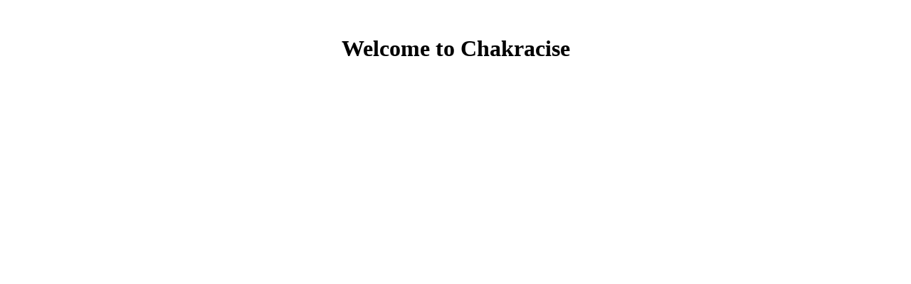

--- FILE ---
content_type: text/html; charset=UTF-8
request_url: http://chakracise.net/
body_size: 173
content:
<!doctype html>
<html>
<head>
<meta charset="UTF-8">
<title>Welcome to Chakracise</title>
</head>

<body>
    <div style="text-align: center; margin-top: 50px;">
        <h1>Welcome to Chakracise</h1>
    </div>
</body>
</html>
